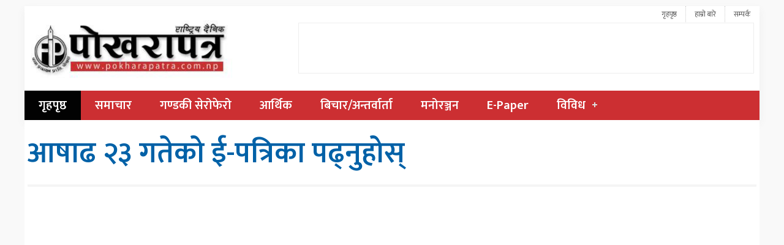

--- FILE ---
content_type: text/html; charset=UTF-8
request_url: https://pokharapatra.com.np/?p=10580
body_size: 7500
content:
<!DOCTYPE html><html><head> <meta charset="UTF-8"/> <title> Pokharapatra Ashad 22 gate &#8212; Pokharapatra National Daily</title> <link rel="shortcut icon" href="https://pokharapatra.com.np/wp-content/themes/pokharapatra/favicon.ico" type="image/x-icon"/> <link rel="stylesheet" href="https://pokharapatra.com.np/wp-content/themes/pokharapatra/style.css" type="text/css" media="screen"/><meta name="viewport" content="width=device-width, initial-scale=1"><link href="https://fonts.googleapis.com/css?family=Mukta:200,400,600&display=swap" rel="stylesheet"> <script type='text/javascript' src='https://pokharapatra.com.np/wp-content/themes/pokharapatra/js/jquery-1.9.1.min.js'></script> <script type='text/javascript' src='https://pokharapatra.com.np/wp-content/themes/pokharapatra/js/jquery.bxslider.min.js'></script> <script type='text/javascript' src='https://pokharapatra.com.np/wp-content/themes/pokharapatra/js/enscroll-0.6.1.min.js'></script> <script type="text/javascript" src="https://pokharapatra.com.np/wp-content/themes/pokharapatra/js/jquery.lazyload.min.js"></script> <script type="text/javascript" src="https://pokharapatra.com.np/wp-content/themes/pokharapatra/js/jquery.simpleWeather.min.js"></script> <script type="text/javascript" src="https://pokharapatra.com.np/wp-content/themes/pokharapatra/js/jquery.mousewheel.min.js"></script><meta name='robots' content='max-image-preview:large'/> <style>img:is([sizes="auto" i], [sizes^="auto," i]) { contain-intrinsic-size: 3000px 1500px }</style> <script type="text/javascript">
/* <![CDATA[ */
window._wpemojiSettings = {"baseUrl":"https:\/\/s.w.org\/images\/core\/emoji\/15.0.3\/72x72\/","ext":".png","svgUrl":"https:\/\/s.w.org\/images\/core\/emoji\/15.0.3\/svg\/","svgExt":".svg","source":{"concatemoji":"https:\/\/pokharapatra.com.np\/wp-includes\/js\/wp-emoji-release.min.js?ver=6.7.4"}};
/*! This file is auto-generated */
!function(i,n){var o,s,e;function c(e){try{var t={supportTests:e,timestamp:(new Date).valueOf()};sessionStorage.setItem(o,JSON.stringify(t))}catch(e){}}function p(e,t,n){e.clearRect(0,0,e.canvas.width,e.canvas.height),e.fillText(t,0,0);var t=new Uint32Array(e.getImageData(0,0,e.canvas.width,e.canvas.height).data),r=(e.clearRect(0,0,e.canvas.width,e.canvas.height),e.fillText(n,0,0),new Uint32Array(e.getImageData(0,0,e.canvas.width,e.canvas.height).data));return t.every(function(e,t){return e===r[t]})}function u(e,t,n){switch(t){case"flag":return n(e,"\ud83c\udff3\ufe0f\u200d\u26a7\ufe0f","\ud83c\udff3\ufe0f\u200b\u26a7\ufe0f")?!1:!n(e,"\ud83c\uddfa\ud83c\uddf3","\ud83c\uddfa\u200b\ud83c\uddf3")&&!n(e,"\ud83c\udff4\udb40\udc67\udb40\udc62\udb40\udc65\udb40\udc6e\udb40\udc67\udb40\udc7f","\ud83c\udff4\u200b\udb40\udc67\u200b\udb40\udc62\u200b\udb40\udc65\u200b\udb40\udc6e\u200b\udb40\udc67\u200b\udb40\udc7f");case"emoji":return!n(e,"\ud83d\udc26\u200d\u2b1b","\ud83d\udc26\u200b\u2b1b")}return!1}function f(e,t,n){var r="undefined"!=typeof WorkerGlobalScope&&self instanceof WorkerGlobalScope?new OffscreenCanvas(300,150):i.createElement("canvas"),a=r.getContext("2d",{willReadFrequently:!0}),o=(a.textBaseline="top",a.font="600 32px Arial",{});return e.forEach(function(e){o[e]=t(a,e,n)}),o}function t(e){var t=i.createElement("script");t.src=e,t.defer=!0,i.head.appendChild(t)}"undefined"!=typeof Promise&&(o="wpEmojiSettingsSupports",s=["flag","emoji"],n.supports={everything:!0,everythingExceptFlag:!0},e=new Promise(function(e){i.addEventListener("DOMContentLoaded",e,{once:!0})}),new Promise(function(t){var n=function(){try{var e=JSON.parse(sessionStorage.getItem(o));if("object"==typeof e&&"number"==typeof e.timestamp&&(new Date).valueOf()<e.timestamp+604800&&"object"==typeof e.supportTests)return e.supportTests}catch(e){}return null}();if(!n){if("undefined"!=typeof Worker&&"undefined"!=typeof OffscreenCanvas&&"undefined"!=typeof URL&&URL.createObjectURL&&"undefined"!=typeof Blob)try{var e="postMessage("+f.toString()+"("+[JSON.stringify(s),u.toString(),p.toString()].join(",")+"));",r=new Blob([e],{type:"text/javascript"}),a=new Worker(URL.createObjectURL(r),{name:"wpTestEmojiSupports"});return void(a.onmessage=function(e){c(n=e.data),a.terminate(),t(n)})}catch(e){}c(n=f(s,u,p))}t(n)}).then(function(e){for(var t in e)n.supports[t]=e[t],n.supports.everything=n.supports.everything&&n.supports[t],"flag"!==t&&(n.supports.everythingExceptFlag=n.supports.everythingExceptFlag&&n.supports[t]);n.supports.everythingExceptFlag=n.supports.everythingExceptFlag&&!n.supports.flag,n.DOMReady=!1,n.readyCallback=function(){n.DOMReady=!0}}).then(function(){return e}).then(function(){var e;n.supports.everything||(n.readyCallback(),(e=n.source||{}).concatemoji?t(e.concatemoji):e.wpemoji&&e.twemoji&&(t(e.twemoji),t(e.wpemoji)))}))}((window,document),window._wpemojiSettings);
/* ]]> */
</script><style id='wp-emoji-styles-inline-css' type='text/css'> img.wp-smiley, img.emoji { display: inline !important; border: none !important; box-shadow: none !important; height: 1em !important; width: 1em !important; margin: 0 0.07em !important; vertical-align: -0.1em !important; background: none !important; padding: 0 !important; }</style><link rel='stylesheet' id='wp-block-library-css' href='https://pokharapatra.com.np/wp-includes/css/dist/block-library/style.min.css?ver=6.7.4' type='text/css' media='all'/><style id='classic-theme-styles-inline-css' type='text/css'>/*! This file is auto-generated */.wp-block-button__link{color:#fff;background-color:#32373c;border-radius:9999px;box-shadow:none;text-decoration:none;padding:calc(.667em + 2px) calc(1.333em + 2px);font-size:1.125em}.wp-block-file__button{background:#32373c;color:#fff;text-decoration:none}</style><style id='global-styles-inline-css' type='text/css'>:root{--wp--preset--aspect-ratio--square: 1;--wp--preset--aspect-ratio--4-3: 4/3;--wp--preset--aspect-ratio--3-4: 3/4;--wp--preset--aspect-ratio--3-2: 3/2;--wp--preset--aspect-ratio--2-3: 2/3;--wp--preset--aspect-ratio--16-9: 16/9;--wp--preset--aspect-ratio--9-16: 9/16;--wp--preset--color--black: #000000;--wp--preset--color--cyan-bluish-gray: #abb8c3;--wp--preset--color--white: #ffffff;--wp--preset--color--pale-pink: #f78da7;--wp--preset--color--vivid-red: #cf2e2e;--wp--preset--color--luminous-vivid-orange: #ff6900;--wp--preset--color--luminous-vivid-amber: #fcb900;--wp--preset--color--light-green-cyan: #7bdcb5;--wp--preset--color--vivid-green-cyan: #00d084;--wp--preset--color--pale-cyan-blue: #8ed1fc;--wp--preset--color--vivid-cyan-blue: #0693e3;--wp--preset--color--vivid-purple: #9b51e0;--wp--preset--gradient--vivid-cyan-blue-to-vivid-purple: linear-gradient(135deg,rgba(6,147,227,1) 0%,rgb(155,81,224) 100%);--wp--preset--gradient--light-green-cyan-to-vivid-green-cyan: linear-gradient(135deg,rgb(122,220,180) 0%,rgb(0,208,130) 100%);--wp--preset--gradient--luminous-vivid-amber-to-luminous-vivid-orange: linear-gradient(135deg,rgba(252,185,0,1) 0%,rgba(255,105,0,1) 100%);--wp--preset--gradient--luminous-vivid-orange-to-vivid-red: linear-gradient(135deg,rgba(255,105,0,1) 0%,rgb(207,46,46) 100%);--wp--preset--gradient--very-light-gray-to-cyan-bluish-gray: linear-gradient(135deg,rgb(238,238,238) 0%,rgb(169,184,195) 100%);--wp--preset--gradient--cool-to-warm-spectrum: linear-gradient(135deg,rgb(74,234,220) 0%,rgb(151,120,209) 20%,rgb(207,42,186) 40%,rgb(238,44,130) 60%,rgb(251,105,98) 80%,rgb(254,248,76) 100%);--wp--preset--gradient--blush-light-purple: linear-gradient(135deg,rgb(255,206,236) 0%,rgb(152,150,240) 100%);--wp--preset--gradient--blush-bordeaux: linear-gradient(135deg,rgb(254,205,165) 0%,rgb(254,45,45) 50%,rgb(107,0,62) 100%);--wp--preset--gradient--luminous-dusk: linear-gradient(135deg,rgb(255,203,112) 0%,rgb(199,81,192) 50%,rgb(65,88,208) 100%);--wp--preset--gradient--pale-ocean: linear-gradient(135deg,rgb(255,245,203) 0%,rgb(182,227,212) 50%,rgb(51,167,181) 100%);--wp--preset--gradient--electric-grass: linear-gradient(135deg,rgb(202,248,128) 0%,rgb(113,206,126) 100%);--wp--preset--gradient--midnight: linear-gradient(135deg,rgb(2,3,129) 0%,rgb(40,116,252) 100%);--wp--preset--font-size--small: 13px;--wp--preset--font-size--medium: 20px;--wp--preset--font-size--large: 36px;--wp--preset--font-size--x-large: 42px;--wp--preset--spacing--20: 0.44rem;--wp--preset--spacing--30: 0.67rem;--wp--preset--spacing--40: 1rem;--wp--preset--spacing--50: 1.5rem;--wp--preset--spacing--60: 2.25rem;--wp--preset--spacing--70: 3.38rem;--wp--preset--spacing--80: 5.06rem;--wp--preset--shadow--natural: 6px 6px 9px rgba(0, 0, 0, 0.2);--wp--preset--shadow--deep: 12px 12px 50px rgba(0, 0, 0, 0.4);--wp--preset--shadow--sharp: 6px 6px 0px rgba(0, 0, 0, 0.2);--wp--preset--shadow--outlined: 6px 6px 0px -3px rgba(255, 255, 255, 1), 6px 6px rgba(0, 0, 0, 1);--wp--preset--shadow--crisp: 6px 6px 0px rgba(0, 0, 0, 1);}:where(.is-layout-flex){gap: 0.5em;}:where(.is-layout-grid){gap: 0.5em;}body .is-layout-flex{display: flex;}.is-layout-flex{flex-wrap: wrap;align-items: center;}.is-layout-flex > :is(*, div){margin: 0;}body .is-layout-grid{display: grid;}.is-layout-grid > :is(*, div){margin: 0;}:where(.wp-block-columns.is-layout-flex){gap: 2em;}:where(.wp-block-columns.is-layout-grid){gap: 2em;}:where(.wp-block-post-template.is-layout-flex){gap: 1.25em;}:where(.wp-block-post-template.is-layout-grid){gap: 1.25em;}.has-black-color{color: var(--wp--preset--color--black) !important;}.has-cyan-bluish-gray-color{color: var(--wp--preset--color--cyan-bluish-gray) !important;}.has-white-color{color: var(--wp--preset--color--white) !important;}.has-pale-pink-color{color: var(--wp--preset--color--pale-pink) !important;}.has-vivid-red-color{color: var(--wp--preset--color--vivid-red) !important;}.has-luminous-vivid-orange-color{color: var(--wp--preset--color--luminous-vivid-orange) !important;}.has-luminous-vivid-amber-color{color: var(--wp--preset--color--luminous-vivid-amber) !important;}.has-light-green-cyan-color{color: var(--wp--preset--color--light-green-cyan) !important;}.has-vivid-green-cyan-color{color: var(--wp--preset--color--vivid-green-cyan) !important;}.has-pale-cyan-blue-color{color: var(--wp--preset--color--pale-cyan-blue) !important;}.has-vivid-cyan-blue-color{color: var(--wp--preset--color--vivid-cyan-blue) !important;}.has-vivid-purple-color{color: var(--wp--preset--color--vivid-purple) !important;}.has-black-background-color{background-color: var(--wp--preset--color--black) !important;}.has-cyan-bluish-gray-background-color{background-color: var(--wp--preset--color--cyan-bluish-gray) !important;}.has-white-background-color{background-color: var(--wp--preset--color--white) !important;}.has-pale-pink-background-color{background-color: var(--wp--preset--color--pale-pink) !important;}.has-vivid-red-background-color{background-color: var(--wp--preset--color--vivid-red) !important;}.has-luminous-vivid-orange-background-color{background-color: var(--wp--preset--color--luminous-vivid-orange) !important;}.has-luminous-vivid-amber-background-color{background-color: var(--wp--preset--color--luminous-vivid-amber) !important;}.has-light-green-cyan-background-color{background-color: var(--wp--preset--color--light-green-cyan) !important;}.has-vivid-green-cyan-background-color{background-color: var(--wp--preset--color--vivid-green-cyan) !important;}.has-pale-cyan-blue-background-color{background-color: var(--wp--preset--color--pale-cyan-blue) !important;}.has-vivid-cyan-blue-background-color{background-color: var(--wp--preset--color--vivid-cyan-blue) !important;}.has-vivid-purple-background-color{background-color: var(--wp--preset--color--vivid-purple) !important;}.has-black-border-color{border-color: var(--wp--preset--color--black) !important;}.has-cyan-bluish-gray-border-color{border-color: var(--wp--preset--color--cyan-bluish-gray) !important;}.has-white-border-color{border-color: var(--wp--preset--color--white) !important;}.has-pale-pink-border-color{border-color: var(--wp--preset--color--pale-pink) !important;}.has-vivid-red-border-color{border-color: var(--wp--preset--color--vivid-red) !important;}.has-luminous-vivid-orange-border-color{border-color: var(--wp--preset--color--luminous-vivid-orange) !important;}.has-luminous-vivid-amber-border-color{border-color: var(--wp--preset--color--luminous-vivid-amber) !important;}.has-light-green-cyan-border-color{border-color: var(--wp--preset--color--light-green-cyan) !important;}.has-vivid-green-cyan-border-color{border-color: var(--wp--preset--color--vivid-green-cyan) !important;}.has-pale-cyan-blue-border-color{border-color: var(--wp--preset--color--pale-cyan-blue) !important;}.has-vivid-cyan-blue-border-color{border-color: var(--wp--preset--color--vivid-cyan-blue) !important;}.has-vivid-purple-border-color{border-color: var(--wp--preset--color--vivid-purple) !important;}.has-vivid-cyan-blue-to-vivid-purple-gradient-background{background: var(--wp--preset--gradient--vivid-cyan-blue-to-vivid-purple) !important;}.has-light-green-cyan-to-vivid-green-cyan-gradient-background{background: var(--wp--preset--gradient--light-green-cyan-to-vivid-green-cyan) !important;}.has-luminous-vivid-amber-to-luminous-vivid-orange-gradient-background{background: var(--wp--preset--gradient--luminous-vivid-amber-to-luminous-vivid-orange) !important;}.has-luminous-vivid-orange-to-vivid-red-gradient-background{background: var(--wp--preset--gradient--luminous-vivid-orange-to-vivid-red) !important;}.has-very-light-gray-to-cyan-bluish-gray-gradient-background{background: var(--wp--preset--gradient--very-light-gray-to-cyan-bluish-gray) !important;}.has-cool-to-warm-spectrum-gradient-background{background: var(--wp--preset--gradient--cool-to-warm-spectrum) !important;}.has-blush-light-purple-gradient-background{background: var(--wp--preset--gradient--blush-light-purple) !important;}.has-blush-bordeaux-gradient-background{background: var(--wp--preset--gradient--blush-bordeaux) !important;}.has-luminous-dusk-gradient-background{background: var(--wp--preset--gradient--luminous-dusk) !important;}.has-pale-ocean-gradient-background{background: var(--wp--preset--gradient--pale-ocean) !important;}.has-electric-grass-gradient-background{background: var(--wp--preset--gradient--electric-grass) !important;}.has-midnight-gradient-background{background: var(--wp--preset--gradient--midnight) !important;}.has-small-font-size{font-size: var(--wp--preset--font-size--small) !important;}.has-medium-font-size{font-size: var(--wp--preset--font-size--medium) !important;}.has-large-font-size{font-size: var(--wp--preset--font-size--large) !important;}.has-x-large-font-size{font-size: var(--wp--preset--font-size--x-large) !important;}:where(.wp-block-post-template.is-layout-flex){gap: 1.25em;}:where(.wp-block-post-template.is-layout-grid){gap: 1.25em;}:where(.wp-block-columns.is-layout-flex){gap: 2em;}:where(.wp-block-columns.is-layout-grid){gap: 2em;}:root :where(.wp-block-pullquote){font-size: 1.5em;line-height: 1.6;}</style><link rel='stylesheet' id='dashicons-css' href='https://pokharapatra.com.np/wp-includes/css/dashicons.min.css?ver=6.7.4' type='text/css' media='all'/><link rel='stylesheet' id='themename-style-css' href='https://pokharapatra.com.np/wp-content/themes/pokharapatra/style.css?ver=1.0' type='text/css' media='all'/><script type="text/javascript" src="https://pokharapatra.com.np/wp-includes/js/jquery/jquery.min.js?ver=3.7.1" id="jquery-core-js"></script><script type="text/javascript" src="https://pokharapatra.com.np/wp-includes/js/jquery/jquery-migrate.min.js?ver=3.4.1" id="jquery-migrate-js"></script><link rel="https://api.w.org/" href="https://pokharapatra.com.np/index.php?rest_route=/"/><link rel="alternate" title="JSON" type="application/json" href="https://pokharapatra.com.np/index.php?rest_route=/wp/v2/posts/10580"/><link rel="EditURI" type="application/rsd+xml" title="RSD" href="https://pokharapatra.com.np/xmlrpc.php?rsd"/><meta name="generator" content="WordPress 6.7.4"/><link rel="canonical" href="https://pokharapatra.com.np/?p=10580"/><link rel='shortlink' href='https://pokharapatra.com.np/?p=10580'/><link rel="alternate" title="oEmbed (JSON)" type="application/json+oembed" href="https://pokharapatra.com.np/index.php?rest_route=%2Foembed%2F1.0%2Fembed&#038;url=https%3A%2F%2Fpokharapatra.com.np%2F%3Fp%3D10580"/><link rel="alternate" title="oEmbed (XML)" type="text/xml+oembed" href="https://pokharapatra.com.np/index.php?rest_route=%2Foembed%2F1.0%2Fembed&#038;url=https%3A%2F%2Fpokharapatra.com.np%2F%3Fp%3D10580&#038;format=xml"/><meta property="og:title" content="Pokharapatra Ashad 22 gate"/> <meta property="og:type" content="article"/> <meta property="og:image" content="http://www.pokharapatra.com.np/wp-content/themes/pokharapatra/images/logo_thumb.jpg"/> <meta property="og:url" content="https://pokharapatra.com.np/?p=10580"/> <meta property="og:description" content="------ Read More ------"/> <meta property="og:site_name" content="Pokharapatra National Daily"/></head><body class="post-template-default single single-post postid-10580 single-format-standard"><div class="h2 cov"><div id="sb-search" class="sb-search"> <form action="https://pokharapatra.com.np/"> <input class="sb-search-input" placeholder="Enter your search term..." type="search" name="s" id="s"> <input class="sb-search-submit" type="submit" > <span class="sb-icon-search"></span> </form></div><nav class="tpnav"><div class="menu-topmnu-container"><ul id="menu-topmnu" class="menu"><li id="menu-item-1704" class="menu-item menu-item-type-custom menu-item-object-custom menu-item-home menu-item-1704"><a href="https://pokharapatra.com.np/">गृहपृष्ठ</a></li><li id="menu-item-1706" class="menu-item menu-item-type-post_type menu-item-object-page menu-item-1706"><a href="https://pokharapatra.com.np/?page_id=1699">हाम्रो बारे</a></li><li id="menu-item-1705" class="menu-item menu-item-type-post_type menu-item-object-page menu-item-1705"><a href="https://pokharapatra.com.np/?page_id=1701">सम्पर्क</a></li></ul></div></nav><header><h1 id="logo"> <a href="https://pokharapatra.com.np/"> <img src="https://pokharapatra.com.np/wp-content/themes/pokharapatra/images/logo.png" alt="Pokharapatra National Daily"/> </a></h1><ul class="adda"></ul><script>
(function($) {

  $.fn.menumaker = function(options) {
      
      var cssmenu = $(this), settings = $.extend({
        title: "Menu",
        format: "dropdown",
        sticky: false
      }, options);

      return this.each(function() {
        cssmenu.prepend('<div id="menu-button">' + settings.title + '</div>');
        $(this).find("#menu-button").on('click', function(){
          $(this).toggleClass('menu-opened');
          var mainmenu = $(this).next('ul');
          if (mainmenu.hasClass('open')) { 
            mainmenu.hide().removeClass('open');
          }
          else {
            mainmenu.show().addClass('open');
            if (settings.format === "dropdown") {
              mainmenu.find('ul').show();
            }
          }
        });

        cssmenu.find('li ul').parent().addClass('has-sub');

        multiTg = function() {
          cssmenu.find(".has-sub").prepend('<span class="submenu-button"></span>');
          cssmenu.find('.submenu-button').on('click', function() {
            $(this).toggleClass('submenu-opened');
            if ($(this).siblings('ul').hasClass('open')) {
              $(this).siblings('ul').removeClass('open').hide();
            }
            else {
              $(this).siblings('ul').addClass('open').show();
            }
          });
        };

        if (settings.format === 'multitoggle') multiTg();
        else cssmenu.addClass('dropdown');

        if (settings.sticky === true) cssmenu.css('position', 'fixed');

        resizeFix = function() {
          if ($( window ).width() > 768) {
            cssmenu.find('ul').show();
          }

          if ($(window).width() <= 768) {
            cssmenu.find('ul').hide().removeClass('open');
          }
        };
        resizeFix();
        return $(window).on('resize', resizeFix);

      });
  };
})(jQuery);

(function($){
$(document).ready(function(){

$(".esnmn").menumaker({
   title: "Menu",
   format: "multitoggle"
});

});
})(jQuery);
</script><div class="clear"></div><nav class="navmm"><div class="esnmn"><ul id="menu-main" class="menu"><li id="menu-item-21" class="menu-item menu-item-type-custom menu-item-object-custom menu-item-home menu-item-21"><a href="https://pokharapatra.com.np/">गृहपृष्ठ</a></li><li id="menu-item-804" class="menu-item menu-item-type-taxonomy menu-item-object-category menu-item-804"><a href="https://pokharapatra.com.np/?cat=2">समाचार</a></li><li id="menu-item-13" class="menu-item menu-item-type-taxonomy menu-item-object-category menu-item-13"><a href="https://pokharapatra.com.np/?cat=3">गण्डकी सेरोफेरो</a></li><li id="menu-item-14" class="menu-item menu-item-type-taxonomy menu-item-object-category menu-item-14"><a href="https://pokharapatra.com.np/?cat=4">आर्थिक</a></li><li id="menu-item-19" class="menu-item menu-item-type-taxonomy menu-item-object-category menu-item-19"><a href="https://pokharapatra.com.np/?cat=9">बिचार/अन्तर्वार्ता</a></li><li id="menu-item-24" class="menu-item menu-item-type-taxonomy menu-item-object-category menu-item-24"><a href="https://pokharapatra.com.np/?cat=11">मनोरञ्जन</a></li><li id="menu-item-22" class="menu-item menu-item-type-taxonomy menu-item-object-category current-post-ancestor current-menu-parent current-post-parent menu-item-22"><a href="https://pokharapatra.com.np/?cat=14">E-Paper</a></li><li id="menu-item-23" class="menu-item menu-item-type-taxonomy menu-item-object-category menu-item-has-children menu-item-23"><a href="https://pokharapatra.com.np/?cat=13">विविध</a><ul class="sub-menu"> <li id="menu-item-20" class="menu-item menu-item-type-taxonomy menu-item-object-category menu-item-20"><a href="https://pokharapatra.com.np/?cat=10">सम्पादकीय</a></li> <li id="menu-item-15" class="menu-item menu-item-type-taxonomy menu-item-object-category menu-item-15"><a href="https://pokharapatra.com.np/?cat=5">खेलकुद</a></li> <li id="menu-item-18" class="menu-item menu-item-type-taxonomy menu-item-object-category menu-item-18"><a href="https://pokharapatra.com.np/?cat=8">स्वास्थ्य</a></li></ul></li></ul></div></nav><div class="clear"></div></header><div class="marai singg eprs"><div class="pd2"><article id="post-10580" class="post-10580 post type-post status-publish format-standard hentry category-epaper"> <section class="innhead"><h1 class="entry-title"><a href="https://pokharapatra.com.np/?p=10580" rel="bookmark">आषाढ २३ गतेको ई-पत्रिका पढ्नुहोस्</a></h1><div class="entry-meta"><script type='text/javascript' src='https://platform-api.sharethis.com/js/sharethis.js#property=60168b70925b0d0018b91d10&product=sop' async='async'></script><div class="sharethis-inline-share-buttons"></div> </div><div class="socialesn" style="padding: 1px 0 0 0;background: #f5f5f5;margin: 9px 0;overflow: hidden;"><span style="float:left;margin-right:15px;color:#888;font-size:13px;padding-top:3px;"></span></div></section><div class="entry-content eppgg"><div id="pdf" style="width: 100%; height: 100%;"> <iframe src="https://pokharapatra.com.np/wp-content/uploads/2024/07/Asar-22-gate_compressed.pdf" style="width: 100%; height:600px;" frameborder="0" scrolling="no"> <p>It appears your web browser doesn't support iframes.</p> </iframe></div><a href="https://pokharapatra.com.np/wp-content/uploads/2024/07/Asar-22-gate_compressed.pdf" id="smdper">E-Paper</a></div><div class="epdw"><a href="https://pokharapatra.com.np/wp-content/uploads/2024/07/Asar-22-gate_compressed.pdf" class="downld">Download</a></div></div><section class="entry-meta"><br/><span class="cat-links"> </span></section> <a id="respond" name="respond"></a><div class="ttg">प्रतिकृया दिनुहोस्</div><div class="bdr"><div class="fb-comments" data-href="https://pokharapatra.com.np/?p=10580" data-width="100%" data-numposts="5"></div></div></article><script type="text/javascript" src="https://w.sharethis.com/button/buttons.js"></script><script type="text/javascript">stLight.options({publisher: "89e15d3a-e0af-477b-b2a4-aafb861c1968", doNotHash: false, doNotCopy: false, hashAddressBar: false});</script><div class="tta"><h3><a href="https://pokharapatra.com.np/?cat=14">E-Paper सम्बन्धीत</a></h3></div><div class="sngpst"><div class="pd4"><h3><a href="https://pokharapatra.com.np/?p=13508">Pokharapatra Magh 8 gate final</a></h3><p>...</p></div></div><div class="sngpst"><div class="pd4"><h3><a href="https://pokharapatra.com.np/?p=13492">Pokharapatra Magh 7 gate final</a></h3><p>...</p></div></div><div class="sngpst"><div class="pd4"><h3><a href="https://pokharapatra.com.np/?p=13488">Pokharapatra Magh 6 gate</a></h3><p>...</p></div></div><div class="sngpst"><div class="pd4"><h3><a href="https://pokharapatra.com.np/?p=13485">Pokharapatra Magh 5 gate final</a></h3><p>...</p></div></div><div class="sngpst"><div class="pd4"><h3><a href="https://pokharapatra.com.np/?p=13481">Pokharapatra Magh 4 gate final</a></h3><p>...</p></div></div><div class="sngpst"><div class="pd4"><h3><a href="https://pokharapatra.com.np/?p=13476">Pokharapatra Magh 3 gate final</a></h3><p>...</p></div></div><div class="clear"></div></div></div><footer class="clear"><section><div class="cnt footcol"><div class="innsd"><h3 class="titz">About US</h3> <div class="textwidget"><p>फेवा प्रकाशन प्रा.लि.द्वारा प्रकाशित</p><p><strong>पोखरापत्र राष्ट्रिय दैनिक</strong></p></div> </div></div><div class="cnt footcol"><div class="innsd"><h3 class="titz">Our Team</h3> <div class="textwidget"><p><strong>प्रधान सम्पादक</strong><br/>पुण्य पौडेल</p><p><strong>सम्पादक</strong><br/>रतन गुरुङ</p><p><strong>कार्यकारी सम्पादक</strong><br/>शोभाकान्त सिग्देल</p><p><strong>प्रबन्धसम्पादक</strong><br/>नारायण भण्डारी</p></div> </div></div><div class="cnt footcol"><div class="innsd"><h3 class="titz">Contact</h3> <div class="textwidget"><p>नयाँबजार , पोखरा &#8211; ९</p><p><strong>फोन</strong><br/>०६१–५८२५०८<br/>०६१–५७०६५१<br/>०६१–५३७८५७</p><p><strong>E–mail</strong><br/><a href="/cdn-cgi/l/email-protection" class="__cf_email__" data-cfemail="7a0a1511121b081b0a1b0e081b1e1b1316033a1d171b131654191517">[email&#160;protected]</a> <a href="/cdn-cgi/l/email-protection" class="__cf_email__" data-cfemail="01716e6a696073607160757360417860696e6e2f626e6c">[email&#160;protected]</a></p></div> </div></div><div class="cnt footcol"><div class="innsd"><h3 class="titz">For Advertisement</h3> <div class="textwidget"><p><strong>सम्पर्क नम्बर</strong><br/>०६१–५८२५०८</p></div> </div></div></section><section class="developer"><p>Copyright &copy; 2013-2026 Pokharapatra | Powered By <a href="http://easysoftnepal.com" target="_blank">EasySoftnepal</a></p></section></footer></div><script data-cfasync="false" src="/cdn-cgi/scripts/5c5dd728/cloudflare-static/email-decode.min.js"></script><script defer src="https://static.cloudflareinsights.com/beacon.min.js/vcd15cbe7772f49c399c6a5babf22c1241717689176015" integrity="sha512-ZpsOmlRQV6y907TI0dKBHq9Md29nnaEIPlkf84rnaERnq6zvWvPUqr2ft8M1aS28oN72PdrCzSjY4U6VaAw1EQ==" data-cf-beacon='{"version":"2024.11.0","token":"28d979838fb248d281050223a1bed3de","r":1,"server_timing":{"name":{"cfCacheStatus":true,"cfEdge":true,"cfExtPri":true,"cfL4":true,"cfOrigin":true,"cfSpeedBrain":true},"location_startswith":null}}' crossorigin="anonymous"></script>
</body><div id="fb-root"></div><script>(function(d, s, id) {
  var js, fjs = d.getElementsByTagName(s)[0];
  if (d.getElementById(id)) return;
  js = d.createElement(s); js.id = id;
  js.src = "//connect.facebook.net/en_US/sdk.js#xfbml=1&version=v2.5&appId=187577964916834";
  fjs.parentNode.insertBefore(js, fjs);
}(document, 'script', 'facebook-jssdk'));</script><script>
  (function(i,s,o,g,r,a,m){i['GoogleAnalyticsObject']=r;i[r]=i[r]||function(){
  (i[r].q=i[r].q||[]).push(arguments)},i[r].l=1*new Date();a=s.createElement(o),
  m=s.getElementsByTagName(o)[0];a.async=1;a.src=g;m.parentNode.insertBefore(a,m)
  })(window,document,'script','//www.google-analytics.com/analytics.js','ga');
  ga('create', 'UA-44989302-23', 'auto');
  ga('send', 'pageview');
</script></html>
<!--HTML compressed, size saved 0.89%. From 28219 bytes, now 27969 bytes-->

--- FILE ---
content_type: text/css
request_url: https://pokharapatra.com.np/wp-content/themes/pokharapatra/style.css
body_size: 6124
content:
/*
Theme Name: Pokharapatra
Theme URI: https://easysoftnepal.com/theme/Pokharapatra
Author: EasySoftnepal Team
Author URI: https://easysoftnepal.com/
Description: Only our client.
Version: 1.0
Tags: Online News Portal Blue, white, red
*/

html,body,div,span,applet,object,iframe,h1,h2,h3,h4,h5,h6,p,blockquote,pre,a,abbr,acronym,address,big,cite,code,del,dfn,em,img,ins,kbd,q,s,samp,small,strike,strong,sub,sup,tt,var,b,u,i,center,dl,dt,dd,ol,ul,li,fieldset,form,label,legend,table,caption,tbody,tfoot,thead,tr,th,td,article,aside,canvas,details,embed,figure,figcaption,footer,header,hgroup,menu,nav,output,ruby,section,summary,time,mark,audio,video{margin:0;padding:0;border:0;font-size:100%;font:inherit;vertical-align:baseline}
article,aside,details,figcaption,figure,footer,header,hgroup,menu,nav,section{display:block}
body{line-height:1}
ol,ul{list-style:none}
blockquote,q{quotes:none}
blockquote:before,blockquote:after,q:before,q:after{content:'';content:none}
table{border-collapse:collapse;border-spacing:0}a{text-decoration:none;color:#37458A}

body{color:#141412;line-height:1.5;margin:0;background: #f9f9f9;font-family: 'Mukta', sans-serif;}
a{color: #0061A7;text-decoration:none}
a:visited{color: #263e6b;}
a:focus{outline:thin dotted}
a:active,a:hover{color: #08E;outline:0}
a:hover{text-decoration:underline}
h1,h2,h3,h4,h5,h6{line-height:1.3}
h1{font-size: 56px;margin: 19px 0;}
h2{font-size:30px;margin:25px 0}
h3{font-size: 23px;margin: 5px 0;font-weight: 600;}
h4{font-size:20px;margin:25px 0}
h5{font-size:18px;margin:30px 0}
h6{font-size:16px;margin:36px 0}
address{font-style:italic;margin:0 0 24px}
abbr[title]{border-bottom:1px dotted}
b,strong{font-weight:700}
dfn{font-style:italic}
mark{background:#ff0;color:#000}
p{margin:0 0 24px;font-size: 17px;line-height: 1.6em;}
code,kbd,pre,samp{font-family:monospace,serif;font-size:14px;-webkit-hyphens:none;-moz-hyphens:none;-ms-hyphens:none;hyphens:none}
pre{background:#f5f5f5;color:#666;font-family:monospace;font-size:14px;margin:20px 0;overflow:auto;padding:20px;white-space:pre;white-space:pre-wrap;word-wrap:break-word}
blockquote,q{-webkit-hyphens:none;-moz-hyphens:none;-ms-hyphens:none;hyphens:none;quotes:none}
blockquote:before,blockquote:after,q:before,q:after{content:"";content:none}
blockquote{font-size:18px;font-style:italic;font-weight:300;margin:24px 40px}
blockquote blockquote{margin-right:0}
blockquote cite,blockquote small{font-size:14px;font-weight:400;text-transform:uppercase}
blockquote em,blockquote i{font-style:normal;font-weight:300}
blockquote strong,blockquote b{font-weight:400}
small{font-size:smaller}
sub,sup{font-size:75%;line-height:0;position:relative;vertical-align:baseline}
sup{top:-.5em}
sub{bottom:-.25em}
dl{margin:0 20px}
dt{font-weight:700}
dd{margin:0 0 20px}
menu,ol,ul{margin: 8px 0;padding: 0 0 0 16px;}
ul{list-style-type:square}
nav ul,nav ol{list-style:none;list-style-image:none}
li > ul,li > ol{margin:0}
img{-ms-interpolation-mode:bicubic;border:0;vertical-align:middle}
svg:not(:root){overflow:hidden}
figure{margin:0}
form{margin:0}
fieldset{border:1px solid silver;margin:0 2px;padding:.35em .625em .75em}
legend{border:0;padding:0;white-space:normal}
button,input,select,textarea{font-size:100%;margin:0;max-width:100%;vertical-align:baseline}
button,input{line-height:normal}
button,html input[type="button"],input[type="reset"],input[type="submit"]{-webkit-appearance:button;cursor:pointer}
button[disabled],input[disabled]{cursor:default}
input[type="checkbox"],input[type="radio"]{padding:0}
input[type="search"]{-webkit-appearance:textfield;padding-right:2px;width: 100%;}
input[type="search"]::-webkit-search-decoration{-webkit-appearance:none}
button::-moz-focus-inner,input::-moz-focus-inner{border:0;padding:0}
textarea{overflow:auto;vertical-align:top}
table{border-bottom:1px solid #ededed;border-collapse:collapse;border-spacing:0;font-size:14px;line-height:2;margin:0;width:100%}
caption,th,td{font-weight:400;text-align:left}
caption{font-size:16px;margin:20px 0}
th{font-weight:700;text-transform:uppercase}
td{border-top:1px solid #ededed;padding:6px 10px 6px 0}
del{color:#333}
ins{background:#fff9c0;text-decoration:none}
hr{background:url(images/dotted-line.png) repeat center top;background-size:4px 4px;border:0;height:1px;margin:0 0 24px}
.singg{width:68%;float:left;}
.sidbar{width:32%;float:right;}
.eprs{width:100%;background:#fff}

.epcat{width: 33%;float: left;box-shadow: -1px 3px 5px -2px #ccc;text-align:center;}
.epcat h2{font-size: 18px;margin: 10px 0;text-align: center;font-weight: 700;}
.epcat h2 a{}
.epcat img{float: none;margin: 0 auto;}
.epcat .entry-meta{color: #fff;}
.epcat .remore{color: #fff;background: #b00;font-size: 12px;padding: 5px 8px;}

.addb{margin-top:10px;}

.hmepr{position: relative;}
.hmepr .epdy{width: 100%;}
.hmepr .cvepr{height: 197px;position: absolute;z-index: 10; width:100%;background: url();bottom: 1px;background-size: 100%;border-bottom: 1px solid #ccc;}

.cov{width:1200px;margin:auto;box-shadow: 0px 6px 13px #eee;background: #fff;}
header{background: #FFF;position: relative;margin-top:10px;text-align: center;}
#logo{width: 346px;float: left;}
#logo a{display:block;padding:0;}
#logo a img{
    width: 341px;
}
.socll{width: 350px;position: absolute;top: 88px;}
.socll ul{padding:0;margin:0;}
.socll li{display: inline-block;height: 32px;padding-right: 2px;vertical-align: middle;}
.adda{width:62%;float: right;height:83px;margin: 27px 9px 0 0;padding: 0;overflow: hidden;border: 1px solid #eee;}
.badd{float: left;}
.adda img {height: 102px;}
.cola{width:27%}
.colx{width:100%}
.col1{width:33%}
.col2{width:34%}
.col3{width:30%}
.col4{width:40%}
.col9{width:50%}
.col8{width:60%}
.col6{width:46%}
.col7{width:54%}
.col5{width:73%;}
.col10{width:66%}
.col11{width:34%}

.fst1{margin-top:10px;}



.nood .cnt{ width: 48%; float: left; }
.nood .ula{ width: 48%; float: right; }


.slidera{margin:0;padding:0;}
.slide .bx-pager{text-align: center;}
.slide .bx-pager .bx-pager-item{width: 17px;display: inline-block;text-align: center;background: #EAEAEA;margin: 0 6px;border-radius: 50% 50%;height: 17px;}
.slide li img{width:100%;height:auto;}
.slide li{width:100%}
.slide .bx-pager .bx-pager-item a{display: block;color: #969696;-webkit-transition: all .5s ease;-moz-transition: all .5s ease;-ms-transition: all .5s ease;-o-transition: all .5s ease;transition: all .5s ease;text-indent: -9999px;}
.slide .bx-pager .bx-pager-item .active{background: #BC0000;color: #fff;border-radius: 50% 50%;height: 17px;}
.ta1{padding: 0;background: #444444;height: 46px;margin: 0;overflow: hidden;}
.ta1 li{float: left;list-style: none;width: 40%;text-align: center;}
.ta1 li a{padding: 7px;display: block;color: #ccc;font-size: 23px;font-weight: 100;}
.ta1 .active a{color: #fff;background: #cc2f32;}

.covf{
    display: table-cell;
    vertical-align: middle;
}
.sz1{height: 139px;overflow: hidden;margin-bottom: 11px;border-top: 1px dotted #ccc;display: table;}
.cnt .sz1:first-child{border-top:none;}
.sz2, .sz3{overflow:hidden}
.sz2 img{float:none;width: 100%;height: auto;}
.sz2 p{font-size: 16px;padding-top: 10px;line-height: 1.8em;}
.sz3{height: 278px;}
.sz4{
    height: 168px;
    overflow: hidden;
    border-top: 8px solid #fff4f4;
    border-bottom: 1px dotted #f51d2f;
}
.b44 .pd8{background: #F5F6FB;}
.b44 .sz2{height: 262px;}

.cnt .sz1 strong{font-style: italic;color: #ca3c08;font-size: 14px;}
.hit1{height: 499px;overflow:hidden}
.sngpst{width: 30%;padding: 1.6%;float: left;height: 211px;overflow: hidden;outline: 1px solid #eee;}
.sngpst img{width:100%;height:auto;}
.sngpst p{line-height: 1.7em;}
.sngpst h3{font-size: 14px;font-weight: 700;}
.relateps{}
.ttg{padding: 7px;border: 1px solid #eee;border-bottom: none;font-weight: 700;color: #335898;}
.tith{background: #37458A;color: #FFF;padding: 5px 15px;border-bottom: 3px solid #1F2958;font-size: 17px;}
.sidea{padding: 5px;margin-bottom: 1px;background: #f9f9f9;}

.bdr{
    border: 1px solid #eee;
}
.bl{border-left:none}
.br{border-right:none}
.bt{border-top:none}
.bm{border-bottom:none}
.bll{border-left:1px solid #eee}
.brr{border-right:1px solid #eee}
.btt{border-top:1px solid #eee}
.marai{}
.bggnw{}
.bggnx{background:#f9f9f9;}
.bigbox{}
.bignws{padding: 5px 39px;background: #f9f9f9;}
.bigbox .bignws:before{content:"";width: 80%;margin: 26px auto;height: 1px;background: #9A9AB7;border: 1px solid #DFECF7;display: block;}
.bigbox .bignws:first-child:before{display:none;}
.bighd{text-align:center;}
.bignws p{font-size: 17px;font-weight: 100;}
.bignws .mlink hr{border-top: 2px solid #5B75BF;margin: 28px 1px;}
.mlink img{max-width: 899px !important;height:auto;}
.mlink {text-align: center;}
/* Flash News */
.higa{max-height: 86px;background: #A90C0C;}
.flt{width: 10%;height: 86px;background: url(images/fn.png) #f9f9f9 no-repeat;}
.fgt{width: 90%;}
.fgt ul{margin:0;}
.fgt li a{font-size: 25px;font-weight: 100;text-decoration: none;line-height: 1.5em;padding: 6px 13px;display: block;color: #fff;}
.fgt li h3{margin:0;}


.tbt{background: #f9f9f9;padding: 1px;}
.tta,.ttb{border-bottom: 1px solid #BC0000;margin-left: -5px;}
.tta h2,.ttb h2{padding: 0;margin: 0;position: relative;font-weight: 600;font-size: 40px;}
.tta h2:before,.tte h2:before{content:"";width: 0;height: 0;border-style: solid;border-width: 0 5px 7px 0;border-color: transparent #BC0000 transparent transparent;position: absolute;bottom: -7px;left: 0;}
.tta h2 a,.ttb h2 a{color: #cc2f32;display: inline-block;padding: 0 29px 0;line-height: 1.3em;}
.tta h2 a:before,.ttb h4 a:before{}
.ttb{background: #2D2D2D;}
.ttb h2 a{color:#fff}
.ttb h2 a:before{}
.b4r .ttb h2 a:before{}
.ttc{background: #37458A;}
.ttc h2 a{color: #fff;}
.tte h2 a:before{}
.ttf h2 a:before{content: "\f306";}
.interview .sz3{height:354px}
.interview .sz3 h3{font-size:34px;padding: 10px 10px 10px 0;}
.interview .sz3 p{font-size: 17px;}
.interview .sz3 strong{font-size: 23px;font-style: italic;}
.pd1{padding:10px}
.pd2{padding: 5px;}
.pd3{padding: 17px;background: #E3E9EC;margin: 8px;}
.pd4{padding-right:5px;}
.pd5{padding-left:5px;}
.pd6{padding-right:10px;}
.pd7{padding-left:10px;}
.pd8{padding:20px;}
.pd9{padding-top:10px;}
.at4-jumboshare .at4-count-container{padding-right:0 !important;min-width: auto !important;}
footer {width:1200px;margin: 0 auto;background: #272727;padding: 10px 0;}
.footcol{width: 25%;float: left;display: flex;}
.footcol .innsd{width: 100%;margin-right: 4px;padding: 3px 8px;color: #ccc;overflow: hidden;}
footer .footcol:last-child .innsd{margin:0;}
footer .coltp{display: -webkit-flex;display: -ms-flexbox;display:flex;overflow:hidden;}
.titz{
    padding: 1px 10px;
    border-bottom: 3px solid #b00;
    font-weight: 700;
    color: #fff;
}
.developer{clear:both;padding-top:10px}
.developer p{font-size:12px;font-family:arial;color:#999;padding:10px;text-align:right;border-top: 1px solid #585858;}
.ula{padding: 0;}
.ula li{list-style: none;display: block;position:relative;}
.ula li a{display: block;padding: 0 0 0 23px;border-top: 1px dotted #ccc;color: #37458A;line-height: 2em;font-size: 19px;font-weight: 600;}
.ula li a:before{content: "\f159";font-family:dashicons;position:absolute;left: 0;}
.ulb{overflow: hidden;}

.gall li{list-style:none;border-bottom: 1px dotted #ccc;height:47px;overflow: hidden;margin-bottom: 11px;}
.bchar li img{float:left;margin-right:10px;width: 97px;height: auto;}
.bchar{padding:0;margin:0}
.bchar li h3{display:inline;font-size:18px;}
.bchar h1{font-size: 21px;line-height: 1.5em;margin: 0;}

.epdate{text-align:center;display:block;font-size:16px;background:#EFEFEF;margin-bottom:4px}

.bk1{background:#f9f9f9}
.bk2{background:#fff}
.bk3{}

.ul1{height: 436px;}
.ul1 li a{font-weight: 700;}
.ul2{
    height: 220px;
}
.sza{}
.szb{
    height: 379px;
    border-right: 1px solid #eee;
}



#searchform{width: 100%;position: relative;margin: 4px 0px;}
#searchform .cnta{border: 2px solid #ccc;background: #f9f9f9;outline: none;}
#searchform input:focus{outline:none;}
#searchform .srcina{font-size: 24px;padding: 3px;width: 78%;border: none;}
#searchform .srcinb{background: #ccc;border: none;position: absolute;right: 0;height: 100%;}
#searchform span:before{content:"\f179";font-family:dashicons;}



.sb-search {display:none;position:absolute;margin-top: -6px;width: 16%;min-width: 60px;height: 30px;float: left;overflow: hidden;-webkit-transition: width 0.3s;-moz-transition: width 0.3s;transition: width 0.3s;-webkit-backface-visibility: hidden;}
.sb-search-input {position: absolute;top: 0;right: 0;border: none;outline: none;background: #fff;width: 100%;height: 30px;margin: 0;z-index: 10;padding: 8px 54px 10px 13px;font-family: inherit;font-size: 15px;color: #2c3e50;border: 1px solid #F7F7F7;}
input[type="search"].sb-search-input { -webkit-appearance: none; -webkit-border-radius: 0px;}

.sb-search-input::-webkit-input-placeholder { color: #efb480; }
.sb-search-input:-moz-placeholder { color: #efb480; }
.sb-search-input::-moz-placeholder { color: #efb480; }
.sb-search-input:-ms-input-placeholder { color: #efb480; }
.sb-icon-search, .sb-search-submit  {width: 33px;height: 30px;display: block; position: absolute; right: 0; top: 0; padding: 0; margin: 0;line-height: 33px; text-align: center; cursor: pointer;} 
.sb-search-submit { background: #fff; /* IE needs this */ -ms-filter: "progid:DXImageTransform.Microsoft.Alpha(Opacity=0)"; /* IE 8 */ filter: alpha(opacity=0); /* IE 5-7 */ opacity: 0; color: transparent; border: none; outline: none; z-index: -1; }
.sb-icon-search {color: #fff;background: #F7F7F7;z-index: 90;font-size: 26px;speak: none;font-style: normal;font-weight: normal;font-variant: normal;text-transform: none;-webkit-font-smoothing: antialiased;}
.sb-icon-search:before {content: "\f179";font-family: dashicons;}
.sb-search.sb-search-open, .no-js .sb-search { width: 100%; }
.sb-search.sb-search-open .sb-icon-search, .no-js .sb-search .sb-icon-search { background: #da6d0d; color: #fff; z-index: 11; } 
.sb-search.sb-search-open .sb-search-submit, .no-js .sb-search .sb-search-submit { z-index: 90; } 

.alignleft,.fl{float:left;}
.fr{float:right;}
.clear{clear:both;}
.alignleft{margin-right:10px;}
.imgbig{max-width: 210px;height: auto;}
.imgb {width: 93px;height: auto;}
.cnt h3 a{color: #263371;}
.add-1{list-style:none;}
.add-2{margin-top:5px;}
.sdbar .add-2:first-child{margin-top:0;}
.add-2 a img{display:block;}
.add-2 h3{padding: 6px;border-top: 1px solid;border-bottom: 4px solid;}
.add-2 .sz7 h3{border: none;margin: 0;}
.add-2 .menu{padding:0;margin:0;}
.add-2 .menu li{border-top: 1px dotted #eee;list-style: none;}
.add-2 .menu li a{font-size: 16px;display: block;padding: 4px 21px;font-weight: 700;border-left: 7px solid #f51d2f;border-top: 5px solid #fff;}
.ht1{height: 10px;display: block;border: 1px solid #eee;border-top: none;background: #f9f9f9;}
.ht2{height: 10px;}


.video{margin-top:0;}
.video li{box-shadow: 1px 0px 0px #eee;min-height:165px;overflow: hidden;padding: 9px 9px 0 9px;}
.video li img,.galb li img{width:100%;display:block;height:auto;}
.video li a,.galb li a{display:block;}
.video li h3{font-size: 19px;line-height:1.5em;}
.galb li{padding: 9px 9px 0 9px;}
.galb li h3{font-size:19px;padding-bottom: 20px;display: block;line-height: 1.5em;}

.innhead{background:#fff;}
.entry-content p{font-size: 20px;text-align: justify;}
.entry-content img{max-width:100%;height:auto;}
.innhead .entry-title{font-size: 48px;font-weight: 600;}
.innhead .subtitle{font-style: italic;margin: 10px 0;}
#cmtct{}
.reporter{padding: 2px 12px;font-size: 20px;color: #252525;font-weight: 600;}

.singg .entry-content blockquote{background:#f9f9f9;padding: 23px;border-left: 7px solid #A90C0C;margin: 13px;}
.mlink blockquote{border-left: 7px solid #0061A7;background: #fff;padding: 4px;margin: 0 0 10px;}
.b4r{background: #FFF4F4;}
#pagenav{margin:10px 0 0;height:34px;float:left;width:100%;}.pagenavi{float:left;width:98%;}.pagenavi a{text-decoration:none;border:#E0E0E0 solid 1px;color:#C00;margin:3px;padding:5px 6px 4px;}.pagenavi a:hover{border:solid 1px;color:#FFF;background-color:#06c;}.pagenavi span.pages{color:#C00;border:#DBDBDB solid 1px;background-color:inherit;margin:3px;padding:5px 6px 4px;}.pagenavi span.current{font-weight:700;border:solid 1px;color:#fff;background-color:#C00;margin:3px;padding:5px 6px 4px;}.pagenavi span.expand{border:#DDD solid 1px;color:#444;background-color:inherit;margin:3px;padding:5px 6px 4px;}.pagenavi .first,.pagenavi .last{border:#DDD solid 1px;}.pagenavi .single_page{border:#E2E2E2 solid 1px;}

.tpnav{position : relative;}
.tpnav ul{position: absolute;top: -7px;right: 0;float: right;z-index: 10;}
.tpnav ul li{display: inline-block;}
.tpnav ul li a{padding: 3px 14px;font-size: 12px;color: #555;border-right: 1px dotted #ccc;}
.tpnav ul li:last-child a{border-right:none;}

.esnmn,.esnmn ul,.esnmn ul li,.esnmn ul li a,.esnmn #menu-button{margin:0;padding:0;border:0;list-style:none;line-height:1;display:block;position:relative;-webkit-box-sizing:border-box;-moz-box-sizing:border-box;box-sizing:border-box}
.esnmn:after,.esnmn > ul:after{content:".";display:block;clear:both;visibility:hidden;line-height:0;height:0}
.esnmn #menu-button{display:none}
.esnmn{font-family:sans-serif;background: #cc2f32;}
.esnmn > ul > li{float:left}
.esnmn.align-center > ul{font-size:0;text-align:center}
.esnmn.align-center > ul > li{display:inline-block;float:none}
.esnmn.align-center ul ul{text-align:left}
.esnmn.align-right > ul > li{float:right}
.esnmn > ul > li > a{padding: 14px 23px;font-size: 20px;text-decoration:none;color: #FFF;font-weight: 600;font-family: mukta;}
.esnmn > ul > li:hover > a,.esnmn > ul > .cmnue a{color:#fff;background: #000000;}
.esnmn > ul > li.has-sub > a{padding-right:30px}
.esnmn > ul > li.has-sub > a:after{position:absolute;top:22px;right:11px;width:8px;height:2px;display:block;background:#ddd;content:''}
.esnmn > ul > li.has-sub > a:before{position:absolute;top:19px;right:14px;display:block;width:2px;height:8px;background:#ddd;content:'';-webkit-transition:all .25s ease;-moz-transition:all .25s ease;-ms-transition:all .25s ease;-o-transition:all .25s ease;transition:all .25s ease}
.esnmn > ul > li.has-sub:hover > a:before{top:23px;height:0}
.esnmn ul ul{position:absolute;left:-9999px;z-index: 99;}
.esnmn.align-right ul ul{text-align:right}
.esnmn ul ul li{height:0;-webkit-transition:all .25s ease;-moz-transition:all .25s ease;-ms-transition:all .25s ease;-o-transition:all .25s ease;transition:all .25s ease}
.esnmn li:hover > ul{left:auto}
.esnmn.align-right li:hover > ul{left:auto;right:0}
.esnmn li:hover > ul > li{height:35px}
.esnmn ul ul ul{margin-left:100%;top:0}
.esnmn.align-right ul ul ul{margin-left:0;margin-right:100%}
.esnmn ul ul li a{border-bottom:1px solid rgba(150,150,150,0.15);padding:11px 15px;width:170px;font-size:12px;text-decoration:none;color:#ddd;font-weight:400;background:#333}
.esnmn ul ul li:last-child > a,.esnmn ul ul li.last-item > a{border-bottom:0}
.esnmn ul ul li:hover > a,.esnmn ul ul li a:hover{color:#fff}
.esnmn ul ul li.has-sub > a:after{position:absolute;top:16px;right:11px;width:8px;height:2px;display:block;background:#ddd;content:''}
.esnmn.align-right ul ul li.has-sub > a:after{right:auto;left:11px}
.esnmn ul ul li.has-sub > a:before{position:absolute;top:13px;right:14px;display:block;width:2px;height:8px;background:#ddd;content:'';-webkit-transition:all .25s ease;-moz-transition:all .25s ease;-ms-transition:all .25s ease;-o-transition:all .25s ease;transition:all .25s ease}
.esnmn.align-right ul ul li.has-sub > a:before{right:auto;left:14px}
.esnmn ul ul > li.has-sub:hover > a:before{top:17px;height:0}
.menu-item-home a{background: #020202;}
.tpnav .menu-item-home a{background: none;}

@media all and (max-width: 768px),only screen and (-webkit-min-device-pixel-ratio: 2) and (max-width: 1024px),only screen and (min--moz-device-pixel-ratio: 2) and (max-width: 1024px),only screen and (-o-min-device-pixel-ratio: 21) and (max-width: 1024px),only screen and (min-device-pixel-ratio: 2) and (max-width: 1024px),only screen and (min-resolution: 192dpi) and (max-width: 1024px),only screen and (min-resolution: 2dppx) and (max-width: 1024px) {
.esnmn,.cola, .colx,.col1, .col2, .col3, .col4, .col9, .col8, .col6, .col7, .col5,.singg,.sngpst,.col10,.col11,.footcol,footer,.nood .cnt,.nood .ula,.sidbar {width:100%}
.socll{
    text-align: center;
    width: 100%;
    top: 64px;
}
.developer p{margin:0;}
.ta1 li{width:50%}
.galb li{width:200px !important;}
.pd6{padding-right:0;}
.bighd{font-size: 20px;}
footer{padding:0}
footer .coltp{display:block}
.esnmn ul{width:100%;display:none}
.slide{display:none;}
.imgtmpc {width: 50%;height: auto;float: left !important;}
.flt{position: absolute;width: 100px;}
.fgt{width: 100%;height: 87px;}
.video li{width:176.8px !important;}
.fres{padding-left:100px;}
.sflash{padding:0;}
.fgt li a{font-size: 17px;}
.tpnav ul{top:0;}
.sb-search{width: 50%;top: 12px;left: 1%;}
.sngpst{padding: 0px;height:auto;}
.sngpst img{width: 50%;float: left;margin-right: 10px;}
.pd4{padding: 20px;}
.socialesn{height:auto !important}
.esnmn.align-center > ul{text-align:left}
.esnmn ul li{width:100%;border-top:1px solid rgba(120,120,120,0.2)}
.esnmn ul ul li,.esnmn li:hover > ul > li{height:auto}
.esnmn ul li a,.esnmn ul ul li a{width:100%;border-bottom:0}
.esnmn > ul > li{float:none}
.esnmn ul ul li a{padding-left:25px}
.esnmn ul ul ul li a{padding-left:35px}
.esnmn ul ul li a{color:#ddd;background:none}
.esnmn ul ul li:hover > a,.esnmn ul ul li.active > a{color:#fff}
.esnmn ul ul,.esnmn ul ul ul,.esnmn.align-right ul ul{position:relative;left:0;width:100%;margin:0;text-align:left}
.esnmn > ul > li.has-sub > a:after,.esnmn > ul > li.has-sub > a:before,.esnmn ul ul > li.has-sub > a:after,.esnmn ul ul > li.has-sub > a:before{display:none}
.esnmn #menu-button{display:block;padding:17px;color:#ddd;cursor:pointer;font-size:12px;text-transform:uppercase;font-weight:700}
.esnmn #menu-button:after{position:absolute;top:22px;right:17px;display:block;height:4px;width:20px;border-top:2px solid #ddd;border-bottom:2px solid #ddd;content:''}
.esnmn #menu-button:before{position:absolute;top:16px;right:17px;display:block;height:2px;width:20px;background:#ddd;content:''}
.esnmn #menu-button.menu-opened:after{top:23px;border:0;height:2px;width:15px;background:#fff;-webkit-transform:rotate(45deg);-moz-transform:rotate(45deg);-ms-transform:rotate(45deg);-o-transform:rotate(45deg);transform:rotate(45deg)}
.esnmn #menu-button.menu-opened:before{top:23px;background:#fff;width:15px;-webkit-transform:rotate(-45deg);-moz-transform:rotate(-45deg);-ms-transform:rotate(-45deg);-o-transform:rotate(-45deg);transform:rotate(-45deg)}
.esnmn .submenu-button{position:absolute;z-index:99;right:0;top:0;display:block;border-left:1px solid rgba(120,120,120,0.2);height:46px;width:46px;cursor:pointer}
.esnmn .submenu-button.submenu-opened{background:#262626}
.esnmn ul ul .submenu-button{height:34px;width:34px}
.esnmn .submenu-button:after{position:absolute;top:22px;right:19px;width:8px;height:2px;display:block;background:#ddd;content:''}
.esnmn ul ul .submenu-button:after{top:15px;right:13px}
.esnmn .submenu-button.submenu-opened:after{background:#fff}
.esnmn .submenu-button:before{position:absolute;top:19px;right:22px;display:block;width:2px;height:8px;background:#ddd;content:''}
.esnmn ul ul .submenu-button:before{top:12px;right:16px}
.esnmn .submenu-button.submenu-opened:before{display:none}
.cov{width:100%;padding: 0;}
#logo{position: relative;width:100%;left: 0;text-align: center;}
.mlink img{width: 100%}
header .adda{width:100%;height: auto;}
.adda img{height:auto;}
#logo a img{
    max-width: 290px;
    min-width: 51%;
}
}

--- FILE ---
content_type: text/css
request_url: https://pokharapatra.com.np/wp-content/themes/pokharapatra/style.css?ver=1.0
body_size: 6044
content:
/*
Theme Name: Pokharapatra
Theme URI: https://easysoftnepal.com/theme/Pokharapatra
Author: EasySoftnepal Team
Author URI: https://easysoftnepal.com/
Description: Only our client.
Version: 1.0
Tags: Online News Portal Blue, white, red
*/

html,body,div,span,applet,object,iframe,h1,h2,h3,h4,h5,h6,p,blockquote,pre,a,abbr,acronym,address,big,cite,code,del,dfn,em,img,ins,kbd,q,s,samp,small,strike,strong,sub,sup,tt,var,b,u,i,center,dl,dt,dd,ol,ul,li,fieldset,form,label,legend,table,caption,tbody,tfoot,thead,tr,th,td,article,aside,canvas,details,embed,figure,figcaption,footer,header,hgroup,menu,nav,output,ruby,section,summary,time,mark,audio,video{margin:0;padding:0;border:0;font-size:100%;font:inherit;vertical-align:baseline}
article,aside,details,figcaption,figure,footer,header,hgroup,menu,nav,section{display:block}
body{line-height:1}
ol,ul{list-style:none}
blockquote,q{quotes:none}
blockquote:before,blockquote:after,q:before,q:after{content:'';content:none}
table{border-collapse:collapse;border-spacing:0}a{text-decoration:none;color:#37458A}

body{color:#141412;line-height:1.5;margin:0;background: #f9f9f9;font-family: 'Mukta', sans-serif;}
a{color: #0061A7;text-decoration:none}
a:visited{color: #263e6b;}
a:focus{outline:thin dotted}
a:active,a:hover{color: #08E;outline:0}
a:hover{text-decoration:underline}
h1,h2,h3,h4,h5,h6{line-height:1.3}
h1{font-size: 56px;margin: 19px 0;}
h2{font-size:30px;margin:25px 0}
h3{font-size: 23px;margin: 5px 0;font-weight: 600;}
h4{font-size:20px;margin:25px 0}
h5{font-size:18px;margin:30px 0}
h6{font-size:16px;margin:36px 0}
address{font-style:italic;margin:0 0 24px}
abbr[title]{border-bottom:1px dotted}
b,strong{font-weight:700}
dfn{font-style:italic}
mark{background:#ff0;color:#000}
p{margin:0 0 24px;font-size: 17px;line-height: 1.6em;}
code,kbd,pre,samp{font-family:monospace,serif;font-size:14px;-webkit-hyphens:none;-moz-hyphens:none;-ms-hyphens:none;hyphens:none}
pre{background:#f5f5f5;color:#666;font-family:monospace;font-size:14px;margin:20px 0;overflow:auto;padding:20px;white-space:pre;white-space:pre-wrap;word-wrap:break-word}
blockquote,q{-webkit-hyphens:none;-moz-hyphens:none;-ms-hyphens:none;hyphens:none;quotes:none}
blockquote:before,blockquote:after,q:before,q:after{content:"";content:none}
blockquote{font-size:18px;font-style:italic;font-weight:300;margin:24px 40px}
blockquote blockquote{margin-right:0}
blockquote cite,blockquote small{font-size:14px;font-weight:400;text-transform:uppercase}
blockquote em,blockquote i{font-style:normal;font-weight:300}
blockquote strong,blockquote b{font-weight:400}
small{font-size:smaller}
sub,sup{font-size:75%;line-height:0;position:relative;vertical-align:baseline}
sup{top:-.5em}
sub{bottom:-.25em}
dl{margin:0 20px}
dt{font-weight:700}
dd{margin:0 0 20px}
menu,ol,ul{margin: 8px 0;padding: 0 0 0 16px;}
ul{list-style-type:square}
nav ul,nav ol{list-style:none;list-style-image:none}
li > ul,li > ol{margin:0}
img{-ms-interpolation-mode:bicubic;border:0;vertical-align:middle}
svg:not(:root){overflow:hidden}
figure{margin:0}
form{margin:0}
fieldset{border:1px solid silver;margin:0 2px;padding:.35em .625em .75em}
legend{border:0;padding:0;white-space:normal}
button,input,select,textarea{font-size:100%;margin:0;max-width:100%;vertical-align:baseline}
button,input{line-height:normal}
button,html input[type="button"],input[type="reset"],input[type="submit"]{-webkit-appearance:button;cursor:pointer}
button[disabled],input[disabled]{cursor:default}
input[type="checkbox"],input[type="radio"]{padding:0}
input[type="search"]{-webkit-appearance:textfield;padding-right:2px;width: 100%;}
input[type="search"]::-webkit-search-decoration{-webkit-appearance:none}
button::-moz-focus-inner,input::-moz-focus-inner{border:0;padding:0}
textarea{overflow:auto;vertical-align:top}
table{border-bottom:1px solid #ededed;border-collapse:collapse;border-spacing:0;font-size:14px;line-height:2;margin:0;width:100%}
caption,th,td{font-weight:400;text-align:left}
caption{font-size:16px;margin:20px 0}
th{font-weight:700;text-transform:uppercase}
td{border-top:1px solid #ededed;padding:6px 10px 6px 0}
del{color:#333}
ins{background:#fff9c0;text-decoration:none}
hr{background:url(images/dotted-line.png) repeat center top;background-size:4px 4px;border:0;height:1px;margin:0 0 24px}
.singg{width:68%;float:left;}
.sidbar{width:32%;float:right;}
.eprs{width:100%;background:#fff}

.epcat{width: 33%;float: left;box-shadow: -1px 3px 5px -2px #ccc;text-align:center;}
.epcat h2{font-size: 18px;margin: 10px 0;text-align: center;font-weight: 700;}
.epcat h2 a{}
.epcat img{float: none;margin: 0 auto;}
.epcat .entry-meta{color: #fff;}
.epcat .remore{color: #fff;background: #b00;font-size: 12px;padding: 5px 8px;}

.addb{margin-top:10px;}

.hmepr{position: relative;}
.hmepr .epdy{width: 100%;}
.hmepr .cvepr{height: 197px;position: absolute;z-index: 10; width:100%;background: url();bottom: 1px;background-size: 100%;border-bottom: 1px solid #ccc;}

.cov{width:1200px;margin:auto;box-shadow: 0px 6px 13px #eee;background: #fff;}
header{background: #FFF;position: relative;margin-top:10px;text-align: center;}
#logo{width: 346px;float: left;}
#logo a{display:block;padding:0;}
#logo a img{
    width: 341px;
}
.socll{width: 350px;position: absolute;top: 88px;}
.socll ul{padding:0;margin:0;}
.socll li{display: inline-block;height: 32px;padding-right: 2px;vertical-align: middle;}
.adda{width:62%;float: right;height:83px;margin: 27px 9px 0 0;padding: 0;overflow: hidden;border: 1px solid #eee;}
.badd{float: left;}
.adda img {height: 102px;}
.cola{width:27%}
.colx{width:100%}
.col1{width:33%}
.col2{width:34%}
.col3{width:30%}
.col4{width:40%}
.col9{width:50%}
.col8{width:60%}
.col6{width:46%}
.col7{width:54%}
.col5{width:73%;}
.col10{width:66%}
.col11{width:34%}

.fst1{margin-top:10px;}



.nood .cnt{ width: 48%; float: left; }
.nood .ula{ width: 48%; float: right; }


.slidera{margin:0;padding:0;}
.slide .bx-pager{text-align: center;}
.slide .bx-pager .bx-pager-item{width: 17px;display: inline-block;text-align: center;background: #EAEAEA;margin: 0 6px;border-radius: 50% 50%;height: 17px;}
.slide li img{width:100%;height:auto;}
.slide li{width:100%}
.slide .bx-pager .bx-pager-item a{display: block;color: #969696;-webkit-transition: all .5s ease;-moz-transition: all .5s ease;-ms-transition: all .5s ease;-o-transition: all .5s ease;transition: all .5s ease;text-indent: -9999px;}
.slide .bx-pager .bx-pager-item .active{background: #BC0000;color: #fff;border-radius: 50% 50%;height: 17px;}
.ta1{padding: 0;background: #444444;height: 46px;margin: 0;overflow: hidden;}
.ta1 li{float: left;list-style: none;width: 40%;text-align: center;}
.ta1 li a{padding: 7px;display: block;color: #ccc;font-size: 23px;font-weight: 100;}
.ta1 .active a{color: #fff;background: #cc2f32;}

.covf{
    display: table-cell;
    vertical-align: middle;
}
.sz1{height: 139px;overflow: hidden;margin-bottom: 11px;border-top: 1px dotted #ccc;display: table;}
.cnt .sz1:first-child{border-top:none;}
.sz2, .sz3{overflow:hidden}
.sz2 img{float:none;width: 100%;height: auto;}
.sz2 p{font-size: 16px;padding-top: 10px;line-height: 1.8em;}
.sz3{height: 278px;}
.sz4{
    height: 168px;
    overflow: hidden;
    border-top: 8px solid #fff4f4;
    border-bottom: 1px dotted #f51d2f;
}
.b44 .pd8{background: #F5F6FB;}
.b44 .sz2{height: 262px;}

.cnt .sz1 strong{font-style: italic;color: #ca3c08;font-size: 14px;}
.hit1{height: 499px;overflow:hidden}
.sngpst{width: 30%;padding: 1.6%;float: left;height: 211px;overflow: hidden;outline: 1px solid #eee;}
.sngpst img{width:100%;height:auto;}
.sngpst p{line-height: 1.7em;}
.sngpst h3{font-size: 14px;font-weight: 700;}
.relateps{}
.ttg{padding: 7px;border: 1px solid #eee;border-bottom: none;font-weight: 700;color: #335898;}
.tith{background: #37458A;color: #FFF;padding: 5px 15px;border-bottom: 3px solid #1F2958;font-size: 17px;}
.sidea{padding: 5px;margin-bottom: 1px;background: #f9f9f9;}

.bdr{
    border: 1px solid #eee;
}
.bl{border-left:none}
.br{border-right:none}
.bt{border-top:none}
.bm{border-bottom:none}
.bll{border-left:1px solid #eee}
.brr{border-right:1px solid #eee}
.btt{border-top:1px solid #eee}
.marai{}
.bggnw{}
.bggnx{background:#f9f9f9;}
.bigbox{}
.bignws{padding: 5px 39px;background: #f9f9f9;}
.bigbox .bignws:before{content:"";width: 80%;margin: 26px auto;height: 1px;background: #9A9AB7;border: 1px solid #DFECF7;display: block;}
.bigbox .bignws:first-child:before{display:none;}
.bighd{text-align:center;}
.bignws p{font-size: 17px;font-weight: 100;}
.bignws .mlink hr{border-top: 2px solid #5B75BF;margin: 28px 1px;}
.mlink img{max-width: 899px !important;height:auto;}
.mlink {text-align: center;}
/* Flash News */
.higa{max-height: 86px;background: #A90C0C;}
.flt{width: 10%;height: 86px;background: url(images/fn.png) #f9f9f9 no-repeat;}
.fgt{width: 90%;}
.fgt ul{margin:0;}
.fgt li a{font-size: 25px;font-weight: 100;text-decoration: none;line-height: 1.5em;padding: 6px 13px;display: block;color: #fff;}
.fgt li h3{margin:0;}


.tbt{background: #f9f9f9;padding: 1px;}
.tta,.ttb{border-bottom: 1px solid #BC0000;margin-left: -5px;}
.tta h2,.ttb h2{padding: 0;margin: 0;position: relative;font-weight: 600;font-size: 40px;}
.tta h2:before,.tte h2:before{content:"";width: 0;height: 0;border-style: solid;border-width: 0 5px 7px 0;border-color: transparent #BC0000 transparent transparent;position: absolute;bottom: -7px;left: 0;}
.tta h2 a,.ttb h2 a{color: #cc2f32;display: inline-block;padding: 0 29px 0;line-height: 1.3em;}
.tta h2 a:before,.ttb h4 a:before{}
.ttb{background: #2D2D2D;}
.ttb h2 a{color:#fff}
.ttb h2 a:before{}
.b4r .ttb h2 a:before{}
.ttc{background: #37458A;}
.ttc h2 a{color: #fff;}
.tte h2 a:before{}
.ttf h2 a:before{content: "\f306";}
.interview .sz3{height:354px}
.interview .sz3 h3{font-size:34px;padding: 10px 10px 10px 0;}
.interview .sz3 p{font-size: 17px;}
.interview .sz3 strong{font-size: 23px;font-style: italic;}
.pd1{padding:10px}
.pd2{padding: 5px;}
.pd3{padding: 17px;background: #E3E9EC;margin: 8px;}
.pd4{padding-right:5px;}
.pd5{padding-left:5px;}
.pd6{padding-right:10px;}
.pd7{padding-left:10px;}
.pd8{padding:20px;}
.pd9{padding-top:10px;}
.at4-jumboshare .at4-count-container{padding-right:0 !important;min-width: auto !important;}
footer {width:1200px;margin: 0 auto;background: #272727;padding: 10px 0;}
.footcol{width: 25%;float: left;display: flex;}
.footcol .innsd{width: 100%;margin-right: 4px;padding: 3px 8px;color: #ccc;overflow: hidden;}
footer .footcol:last-child .innsd{margin:0;}
footer .coltp{display: -webkit-flex;display: -ms-flexbox;display:flex;overflow:hidden;}
.titz{
    padding: 1px 10px;
    border-bottom: 3px solid #b00;
    font-weight: 700;
    color: #fff;
}
.developer{clear:both;padding-top:10px}
.developer p{font-size:12px;font-family:arial;color:#999;padding:10px;text-align:right;border-top: 1px solid #585858;}
.ula{padding: 0;}
.ula li{list-style: none;display: block;position:relative;}
.ula li a{display: block;padding: 0 0 0 23px;border-top: 1px dotted #ccc;color: #37458A;line-height: 2em;font-size: 19px;font-weight: 600;}
.ula li a:before{content: "\f159";font-family:dashicons;position:absolute;left: 0;}
.ulb{overflow: hidden;}

.gall li{list-style:none;border-bottom: 1px dotted #ccc;height:47px;overflow: hidden;margin-bottom: 11px;}
.bchar li img{float:left;margin-right:10px;width: 97px;height: auto;}
.bchar{padding:0;margin:0}
.bchar li h3{display:inline;font-size:18px;}
.bchar h1{font-size: 21px;line-height: 1.5em;margin: 0;}

.epdate{text-align:center;display:block;font-size:16px;background:#EFEFEF;margin-bottom:4px}

.bk1{background:#f9f9f9}
.bk2{background:#fff}
.bk3{}

.ul1{height: 436px;}
.ul1 li a{font-weight: 700;}
.ul2{
    height: 220px;
}
.sza{}
.szb{
    height: 379px;
    border-right: 1px solid #eee;
}



#searchform{width: 100%;position: relative;margin: 4px 0px;}
#searchform .cnta{border: 2px solid #ccc;background: #f9f9f9;outline: none;}
#searchform input:focus{outline:none;}
#searchform .srcina{font-size: 24px;padding: 3px;width: 78%;border: none;}
#searchform .srcinb{background: #ccc;border: none;position: absolute;right: 0;height: 100%;}
#searchform span:before{content:"\f179";font-family:dashicons;}



.sb-search {display:none;position:absolute;margin-top: -6px;width: 16%;min-width: 60px;height: 30px;float: left;overflow: hidden;-webkit-transition: width 0.3s;-moz-transition: width 0.3s;transition: width 0.3s;-webkit-backface-visibility: hidden;}
.sb-search-input {position: absolute;top: 0;right: 0;border: none;outline: none;background: #fff;width: 100%;height: 30px;margin: 0;z-index: 10;padding: 8px 54px 10px 13px;font-family: inherit;font-size: 15px;color: #2c3e50;border: 1px solid #F7F7F7;}
input[type="search"].sb-search-input { -webkit-appearance: none; -webkit-border-radius: 0px;}

.sb-search-input::-webkit-input-placeholder { color: #efb480; }
.sb-search-input:-moz-placeholder { color: #efb480; }
.sb-search-input::-moz-placeholder { color: #efb480; }
.sb-search-input:-ms-input-placeholder { color: #efb480; }
.sb-icon-search, .sb-search-submit  {width: 33px;height: 30px;display: block; position: absolute; right: 0; top: 0; padding: 0; margin: 0;line-height: 33px; text-align: center; cursor: pointer;} 
.sb-search-submit { background: #fff; /* IE needs this */ -ms-filter: "progid:DXImageTransform.Microsoft.Alpha(Opacity=0)"; /* IE 8 */ filter: alpha(opacity=0); /* IE 5-7 */ opacity: 0; color: transparent; border: none; outline: none; z-index: -1; }
.sb-icon-search {color: #fff;background: #F7F7F7;z-index: 90;font-size: 26px;speak: none;font-style: normal;font-weight: normal;font-variant: normal;text-transform: none;-webkit-font-smoothing: antialiased;}
.sb-icon-search:before {content: "\f179";font-family: dashicons;}
.sb-search.sb-search-open, .no-js .sb-search { width: 100%; }
.sb-search.sb-search-open .sb-icon-search, .no-js .sb-search .sb-icon-search { background: #da6d0d; color: #fff; z-index: 11; } 
.sb-search.sb-search-open .sb-search-submit, .no-js .sb-search .sb-search-submit { z-index: 90; } 

.alignleft,.fl{float:left;}
.fr{float:right;}
.clear{clear:both;}
.alignleft{margin-right:10px;}
.imgbig{max-width: 210px;height: auto;}
.imgb {width: 93px;height: auto;}
.cnt h3 a{color: #263371;}
.add-1{list-style:none;}
.add-2{margin-top:5px;}
.sdbar .add-2:first-child{margin-top:0;}
.add-2 a img{display:block;}
.add-2 h3{padding: 6px;border-top: 1px solid;border-bottom: 4px solid;}
.add-2 .sz7 h3{border: none;margin: 0;}
.add-2 .menu{padding:0;margin:0;}
.add-2 .menu li{border-top: 1px dotted #eee;list-style: none;}
.add-2 .menu li a{font-size: 16px;display: block;padding: 4px 21px;font-weight: 700;border-left: 7px solid #f51d2f;border-top: 5px solid #fff;}
.ht1{height: 10px;display: block;border: 1px solid #eee;border-top: none;background: #f9f9f9;}
.ht2{height: 10px;}


.video{margin-top:0;}
.video li{box-shadow: 1px 0px 0px #eee;min-height:165px;overflow: hidden;padding: 9px 9px 0 9px;}
.video li img,.galb li img{width:100%;display:block;height:auto;}
.video li a,.galb li a{display:block;}
.video li h3{font-size: 19px;line-height:1.5em;}
.galb li{padding: 9px 9px 0 9px;}
.galb li h3{font-size:19px;padding-bottom: 20px;display: block;line-height: 1.5em;}

.innhead{background:#fff;}
.entry-content p{font-size: 20px;text-align: justify;}
.entry-content img{max-width:100%;height:auto;}
.innhead .entry-title{font-size: 48px;font-weight: 600;}
.innhead .subtitle{font-style: italic;margin: 10px 0;}
#cmtct{}
.reporter{padding: 2px 12px;font-size: 20px;color: #252525;font-weight: 600;}

.singg .entry-content blockquote{background:#f9f9f9;padding: 23px;border-left: 7px solid #A90C0C;margin: 13px;}
.mlink blockquote{border-left: 7px solid #0061A7;background: #fff;padding: 4px;margin: 0 0 10px;}
.b4r{background: #FFF4F4;}
#pagenav{margin:10px 0 0;height:34px;float:left;width:100%;}.pagenavi{float:left;width:98%;}.pagenavi a{text-decoration:none;border:#E0E0E0 solid 1px;color:#C00;margin:3px;padding:5px 6px 4px;}.pagenavi a:hover{border:solid 1px;color:#FFF;background-color:#06c;}.pagenavi span.pages{color:#C00;border:#DBDBDB solid 1px;background-color:inherit;margin:3px;padding:5px 6px 4px;}.pagenavi span.current{font-weight:700;border:solid 1px;color:#fff;background-color:#C00;margin:3px;padding:5px 6px 4px;}.pagenavi span.expand{border:#DDD solid 1px;color:#444;background-color:inherit;margin:3px;padding:5px 6px 4px;}.pagenavi .first,.pagenavi .last{border:#DDD solid 1px;}.pagenavi .single_page{border:#E2E2E2 solid 1px;}

.tpnav{position : relative;}
.tpnav ul{position: absolute;top: -7px;right: 0;float: right;z-index: 10;}
.tpnav ul li{display: inline-block;}
.tpnav ul li a{padding: 3px 14px;font-size: 12px;color: #555;border-right: 1px dotted #ccc;}
.tpnav ul li:last-child a{border-right:none;}

.esnmn,.esnmn ul,.esnmn ul li,.esnmn ul li a,.esnmn #menu-button{margin:0;padding:0;border:0;list-style:none;line-height:1;display:block;position:relative;-webkit-box-sizing:border-box;-moz-box-sizing:border-box;box-sizing:border-box}
.esnmn:after,.esnmn > ul:after{content:".";display:block;clear:both;visibility:hidden;line-height:0;height:0}
.esnmn #menu-button{display:none}
.esnmn{font-family:sans-serif;background: #cc2f32;}
.esnmn > ul > li{float:left}
.esnmn.align-center > ul{font-size:0;text-align:center}
.esnmn.align-center > ul > li{display:inline-block;float:none}
.esnmn.align-center ul ul{text-align:left}
.esnmn.align-right > ul > li{float:right}
.esnmn > ul > li > a{padding: 14px 23px;font-size: 20px;text-decoration:none;color: #FFF;font-weight: 600;font-family: mukta;}
.esnmn > ul > li:hover > a,.esnmn > ul > .cmnue a{color:#fff;background: #000000;}
.esnmn > ul > li.has-sub > a{padding-right:30px}
.esnmn > ul > li.has-sub > a:after{position:absolute;top:22px;right:11px;width:8px;height:2px;display:block;background:#ddd;content:''}
.esnmn > ul > li.has-sub > a:before{position:absolute;top:19px;right:14px;display:block;width:2px;height:8px;background:#ddd;content:'';-webkit-transition:all .25s ease;-moz-transition:all .25s ease;-ms-transition:all .25s ease;-o-transition:all .25s ease;transition:all .25s ease}
.esnmn > ul > li.has-sub:hover > a:before{top:23px;height:0}
.esnmn ul ul{position:absolute;left:-9999px;z-index: 99;}
.esnmn.align-right ul ul{text-align:right}
.esnmn ul ul li{height:0;-webkit-transition:all .25s ease;-moz-transition:all .25s ease;-ms-transition:all .25s ease;-o-transition:all .25s ease;transition:all .25s ease}
.esnmn li:hover > ul{left:auto}
.esnmn.align-right li:hover > ul{left:auto;right:0}
.esnmn li:hover > ul > li{height:35px}
.esnmn ul ul ul{margin-left:100%;top:0}
.esnmn.align-right ul ul ul{margin-left:0;margin-right:100%}
.esnmn ul ul li a{border-bottom:1px solid rgba(150,150,150,0.15);padding:11px 15px;width:170px;font-size:12px;text-decoration:none;color:#ddd;font-weight:400;background:#333}
.esnmn ul ul li:last-child > a,.esnmn ul ul li.last-item > a{border-bottom:0}
.esnmn ul ul li:hover > a,.esnmn ul ul li a:hover{color:#fff}
.esnmn ul ul li.has-sub > a:after{position:absolute;top:16px;right:11px;width:8px;height:2px;display:block;background:#ddd;content:''}
.esnmn.align-right ul ul li.has-sub > a:after{right:auto;left:11px}
.esnmn ul ul li.has-sub > a:before{position:absolute;top:13px;right:14px;display:block;width:2px;height:8px;background:#ddd;content:'';-webkit-transition:all .25s ease;-moz-transition:all .25s ease;-ms-transition:all .25s ease;-o-transition:all .25s ease;transition:all .25s ease}
.esnmn.align-right ul ul li.has-sub > a:before{right:auto;left:14px}
.esnmn ul ul > li.has-sub:hover > a:before{top:17px;height:0}
.menu-item-home a{background: #020202;}
.tpnav .menu-item-home a{background: none;}

@media all and (max-width: 768px),only screen and (-webkit-min-device-pixel-ratio: 2) and (max-width: 1024px),only screen and (min--moz-device-pixel-ratio: 2) and (max-width: 1024px),only screen and (-o-min-device-pixel-ratio: 21) and (max-width: 1024px),only screen and (min-device-pixel-ratio: 2) and (max-width: 1024px),only screen and (min-resolution: 192dpi) and (max-width: 1024px),only screen and (min-resolution: 2dppx) and (max-width: 1024px) {
.esnmn,.cola, .colx,.col1, .col2, .col3, .col4, .col9, .col8, .col6, .col7, .col5,.singg,.sngpst,.col10,.col11,.footcol,footer,.nood .cnt,.nood .ula,.sidbar {width:100%}
.socll{
    text-align: center;
    width: 100%;
    top: 64px;
}
.developer p{margin:0;}
.ta1 li{width:50%}
.galb li{width:200px !important;}
.pd6{padding-right:0;}
.bighd{font-size: 20px;}
footer{padding:0}
footer .coltp{display:block}
.esnmn ul{width:100%;display:none}
.slide{display:none;}
.imgtmpc {width: 50%;height: auto;float: left !important;}
.flt{position: absolute;width: 100px;}
.fgt{width: 100%;height: 87px;}
.video li{width:176.8px !important;}
.fres{padding-left:100px;}
.sflash{padding:0;}
.fgt li a{font-size: 17px;}
.tpnav ul{top:0;}
.sb-search{width: 50%;top: 12px;left: 1%;}
.sngpst{padding: 0px;height:auto;}
.sngpst img{width: 50%;float: left;margin-right: 10px;}
.pd4{padding: 20px;}
.socialesn{height:auto !important}
.esnmn.align-center > ul{text-align:left}
.esnmn ul li{width:100%;border-top:1px solid rgba(120,120,120,0.2)}
.esnmn ul ul li,.esnmn li:hover > ul > li{height:auto}
.esnmn ul li a,.esnmn ul ul li a{width:100%;border-bottom:0}
.esnmn > ul > li{float:none}
.esnmn ul ul li a{padding-left:25px}
.esnmn ul ul ul li a{padding-left:35px}
.esnmn ul ul li a{color:#ddd;background:none}
.esnmn ul ul li:hover > a,.esnmn ul ul li.active > a{color:#fff}
.esnmn ul ul,.esnmn ul ul ul,.esnmn.align-right ul ul{position:relative;left:0;width:100%;margin:0;text-align:left}
.esnmn > ul > li.has-sub > a:after,.esnmn > ul > li.has-sub > a:before,.esnmn ul ul > li.has-sub > a:after,.esnmn ul ul > li.has-sub > a:before{display:none}
.esnmn #menu-button{display:block;padding:17px;color:#ddd;cursor:pointer;font-size:12px;text-transform:uppercase;font-weight:700}
.esnmn #menu-button:after{position:absolute;top:22px;right:17px;display:block;height:4px;width:20px;border-top:2px solid #ddd;border-bottom:2px solid #ddd;content:''}
.esnmn #menu-button:before{position:absolute;top:16px;right:17px;display:block;height:2px;width:20px;background:#ddd;content:''}
.esnmn #menu-button.menu-opened:after{top:23px;border:0;height:2px;width:15px;background:#fff;-webkit-transform:rotate(45deg);-moz-transform:rotate(45deg);-ms-transform:rotate(45deg);-o-transform:rotate(45deg);transform:rotate(45deg)}
.esnmn #menu-button.menu-opened:before{top:23px;background:#fff;width:15px;-webkit-transform:rotate(-45deg);-moz-transform:rotate(-45deg);-ms-transform:rotate(-45deg);-o-transform:rotate(-45deg);transform:rotate(-45deg)}
.esnmn .submenu-button{position:absolute;z-index:99;right:0;top:0;display:block;border-left:1px solid rgba(120,120,120,0.2);height:46px;width:46px;cursor:pointer}
.esnmn .submenu-button.submenu-opened{background:#262626}
.esnmn ul ul .submenu-button{height:34px;width:34px}
.esnmn .submenu-button:after{position:absolute;top:22px;right:19px;width:8px;height:2px;display:block;background:#ddd;content:''}
.esnmn ul ul .submenu-button:after{top:15px;right:13px}
.esnmn .submenu-button.submenu-opened:after{background:#fff}
.esnmn .submenu-button:before{position:absolute;top:19px;right:22px;display:block;width:2px;height:8px;background:#ddd;content:''}
.esnmn ul ul .submenu-button:before{top:12px;right:16px}
.esnmn .submenu-button.submenu-opened:before{display:none}
.cov{width:100%;padding: 0;}
#logo{position: relative;width:100%;left: 0;text-align: center;}
.mlink img{width: 100%}
header .adda{width:100%;height: auto;}
.adda img{height:auto;}
#logo a img{
    max-width: 290px;
    min-width: 51%;
}
}